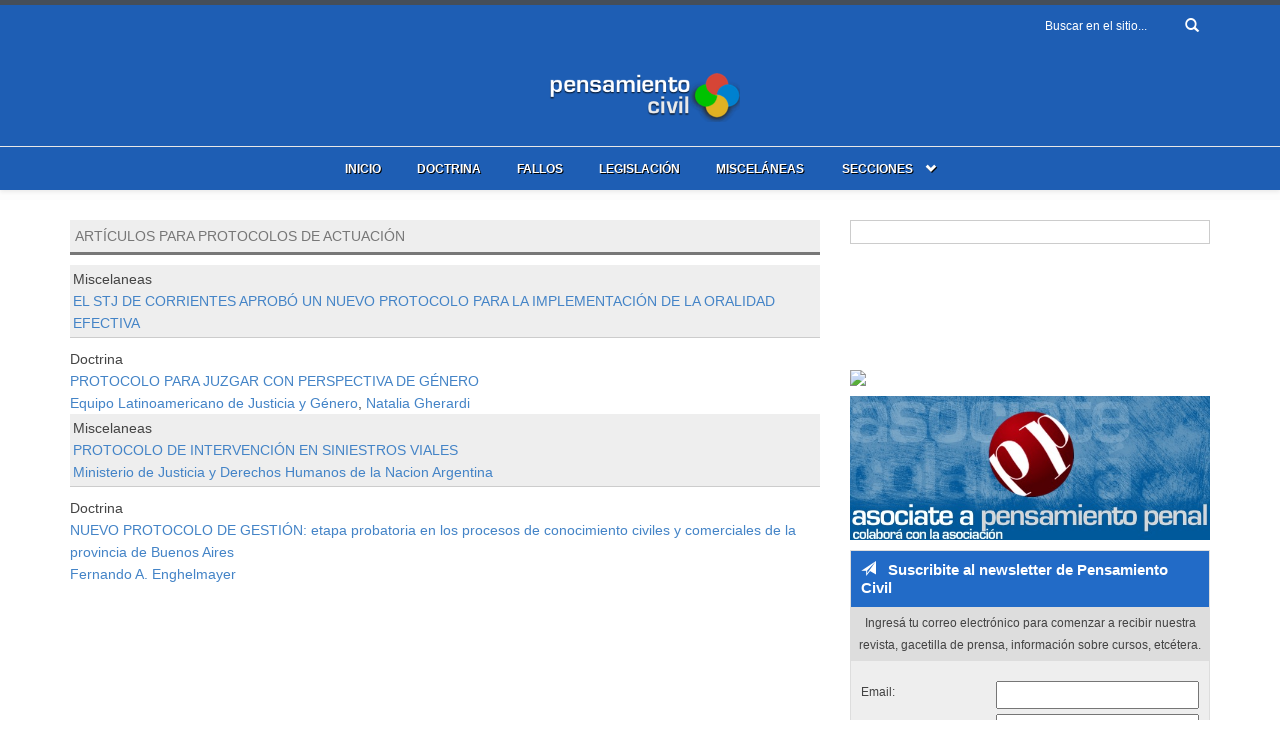

--- FILE ---
content_type: text/html; charset=utf-8
request_url: https://www.pensamientocivil.com.ar/etiquetas/protocolos-actuacion
body_size: 26520
content:
<!DOCTYPE html>
<html lang="es" dir="ltr"
  xmlns:content="http://purl.org/rss/1.0/modules/content/"
  xmlns:dc="http://purl.org/dc/terms/"
  xmlns:foaf="http://xmlns.com/foaf/0.1/"
  xmlns:og="http://ogp.me/ns#"
  xmlns:rdfs="http://www.w3.org/2000/01/rdf-schema#"
  xmlns:sioc="http://rdfs.org/sioc/ns#"
  xmlns:sioct="http://rdfs.org/sioc/types#"
  xmlns:skos="http://www.w3.org/2004/02/skos/core#"
  xmlns:xsd="http://www.w3.org/2001/XMLSchema#">
<head profile="http://www.w3.org/1999/xhtml/vocab">
<meta name="viewport" content="width=device-width, initial-scale=1">


  <title>protocolos de actuación | Pensamiento Civil</title>
  
  <link type="text/css" rel="stylesheet" href="https://www.pensamientocivil.com.ar/sites/default/files/css/css_xE-rWrJf-fncB6ztZfd2huxqgxu4WO-qwma6Xer30m4.css" media="all" />
<link type="text/css" rel="stylesheet" href="https://www.pensamientocivil.com.ar/sites/default/files/css/css_5YbdHr5Ydl82DxADBrSxdn1QRG2JoYejHCFqvNm0E3w.css" media="all" />
<link type="text/css" rel="stylesheet" href="https://www.pensamientocivil.com.ar/sites/default/files/css/css_oW_WXPr8AgzL-RKaZBCPEh0ia2Gl_AKxaienWj0_59c.css" media="all" />
<link type="text/css" rel="stylesheet" href="https://www.pensamientocivil.com.ar/sites/default/files/css/css_tk9rRckgMA5ZIkgJokjsN4f3-TcTl1nut9pfiiL-InM.css" media="all" />

<!--[if (lt IE 9)]>
<link type="text/css" rel="stylesheet" href="https://www.pensamientocivil.com.ar/sites/all/themes/bootstrap-business/css/ie8.css?t04vyp" media="all" />
<![endif]-->

    
  <!-- HTML5 element support for IE6-8 -->
  <!--[if lt IE 9]>
    <script src="//html5shiv.googlecode.com/svn/trunk/html5.js"></script>
  <![endif]-->
  <script type="text/javascript" src="https://ajax.googleapis.com/ajax/libs/jquery/1.7.1/jquery.min.js"></script>
<script type="text/javascript">
<!--//--><![CDATA[//><!--
window.jQuery || document.write("<script src='/sites/all/modules/jquery_update/replace/jquery/1.7/jquery.min.js'>\x3C/script>")
//--><!]]>
</script>
<script type="text/javascript" src="https://www.pensamientocivil.com.ar/sites/default/files/js/js_Hfha9RCTNm8mqMDLXriIsKGMaghzs4ZaqJPLj2esi7s.js"></script>
<script type="text/javascript" src="https://www.pensamientocivil.com.ar/sites/default/files/js/js_onbE0n0cQY6KTDQtHO_E27UBymFC-RuqypZZ6Zxez-o.js"></script>
<script type="text/javascript" src="https://www.pensamientocivil.com.ar/sites/default/files/js/js_CFEN8zhI8VB9ZmnY4oVl2-74yKxalYf2h0sjHobS5vY.js"></script>
<script type="text/javascript">
<!--//--><![CDATA[//><!--
jQuery(document).ready(function($) { 
		$(window).scroll(function() {
			if($(this).scrollTop() != 0) {
				$("#toTop").fadeIn();	
			} else {
				$("#toTop").fadeOut();
			}
		});
		
		$("#toTop").click(function() {
			$("body,html").animate({scrollTop:0},800);
		});	
		
		});
//--><!]]>
</script>
<script type="text/javascript" src="https://www.pensamientocivil.com.ar/sites/default/files/js/js_D3gaWDovdngGvy7Ar8cOr5P3FJZDJ4dJMGHTZV2zNIY.js"></script>
<script type="text/javascript">
<!--//--><![CDATA[//><!--
jQuery.extend(Drupal.settings, {"basePath":"\/","pathPrefix":"","setHasJsCookie":0,"ajaxPageState":{"theme":"bootstrap_business","theme_token":"3SHjJosUH09As6R9yJI3tGRAewlfKXJ0koxsKCm0qHM","js":{"https:\/\/ajax.googleapis.com\/ajax\/libs\/jquery\/1.7.1\/jquery.min.js":1,"0":1,"misc\/jquery-extend-3.4.0.js":1,"misc\/jquery-html-prefilter-3.5.0-backport.js":1,"misc\/jquery.once.js":1,"misc\/drupal.js":1,"misc\/form-single-submit.js":1,"public:\/\/languages\/es_qMCDpY0_q5-rWkRuYk9meLYYf6eSz7z7uoojY8xuqbA.js":1,"sites\/all\/modules\/responsive_menus\/styles\/meanMenu\/jquery.meanmenu.min.js":1,"sites\/all\/modules\/responsive_menus\/styles\/meanMenu\/responsive_menus_mean_menu.js":1,"1":1,"sites\/all\/libraries\/superfish\/jquery.hoverIntent.minified.js":1,"sites\/all\/libraries\/superfish\/supposition.js":1,"sites\/all\/libraries\/superfish\/superfish.js":1,"sites\/all\/libraries\/superfish\/supersubs.js":1,"sites\/all\/modules\/superfish\/superfish.js":1},"css":{"modules\/system\/system.base.css":1,"modules\/system\/system.menus.css":1,"modules\/system\/system.messages.css":1,"modules\/system\/system.theme.css":1,"modules\/comment\/comment.css":1,"sites\/all\/modules\/date\/date_api\/date.css":1,"sites\/all\/modules\/date\/date_popup\/themes\/datepicker.1.7.css":1,"modules\/field\/theme\/field.css":1,"modules\/node\/node.css":1,"modules\/search\/search.css":1,"modules\/user\/user.css":1,"sites\/all\/modules\/views\/css\/views.css":1,"sites\/all\/modules\/ckeditor\/css\/ckeditor.css":1,"sites\/all\/modules\/ctools\/css\/ctools.css":1,"sites\/all\/modules\/responsive_menus\/styles\/meanMenu\/meanmenu.min.css":1,"sites\/all\/libraries\/superfish\/css\/superfish.css":1,"sites\/all\/libraries\/superfish\/style\/simple\/simple-centre-aligned.css":1,"sites\/all\/themes\/bootstrap-business\/bootstrap\/css\/bootstrap.css":1,"sites\/all\/themes\/bootstrap-business\/css\/style.css":1,"sites\/all\/themes\/bootstrap-business\/color\/colors.css":1,"sites\/all\/themes\/bootstrap-business\/css\/local.css":1,"sites\/all\/themes\/bootstrap-business\/css\/ie8.css":1}},"responsive_menus":[{"selectors":"#main-navigation","trigger_txt":"\u003Cspan\u003E\u003C\/span\u003E\u003Cspan\u003E\u003C\/span\u003E\u003Cspan\u003E\u003C\/span\u003E","close_txt":"X","close_size":"18px","position":"right","media_size":"700","show_children":"1","expand_children":"1","expand_txt":"+","contract_txt":"-","remove_attrs":"1","responsive_menus_style":"mean_menu"}],"urlIsAjaxTrusted":{"\/etiquetas\/protocolos-actuacion":true},"superfish":{"1":{"id":"1","sf":{"animation":{"opacity":"show","height":"show"},"speed":"\u0027fast\u0027","autoArrows":false,"dropShadows":false,"disableHI":false},"plugins":{"supposition":true,"bgiframe":false,"supersubs":{"minWidth":"20","maxWidth":"50","extraWidth":1}}}}});
//--><!]]>
</script>
  
  <link rel="stylesheet" href="http://www.pensamientocivil.com.ar/sites/all/themes/bootstrap-business/css/font-awesome/css/font-awesome.min.css">
</head>
<body class="html not-front not-logged-in one-sidebar sidebar-second page-taxonomy page-taxonomy-term page-taxonomy-term- page-taxonomy-term-3255" >
  <div id="skip-link">
    <a href="#main-content" class="element-invisible element-focusable">Pasar al contenido principal</a>
  </div>
    <div id="toTop"><span class="glyphicon glyphicon-chevron-up"></span></div>



<!-- #header-top -->
<div id="header-top" class="clearfix">
    <div class="container">

        <!-- #header-top-inside -->
        <div id="header-top-inside" class="clearfix">
            <div class="row">
            
                        
                        <div class="col-md-12">
                <!-- #header-top-right -->
                <div id="header-top-right" class="clearfix">
                                     <div class="region region-header-top-right">
    <div id="block-search-form" class="block block-search clearfix">

    
  <div class="content">
    <form action="/etiquetas/protocolos-actuacion" method="post" id="search-block-form" accept-charset="UTF-8"><div><div class="container-inline">
      <h2 class="element-invisible">Formulario de búsqueda</h2>
    <div class="form-item form-type-textfield form-item-search-block-form">
 <input onblur="if (this.value == &#039;&#039;) {this.value = &#039;Buscar en el sitio...&#039;;}" onfocus="if (this.value == &#039;Buscar en el sitio...&#039;) {this.value = &#039;&#039;;}" type="text" id="edit-search-block-form--2" name="search_block_form" value="Buscar en el sitio..." size="15" maxlength="128" class="form-text" />
</div>
<div class="form-actions form-wrapper" id="edit-actions"><input value="" type="submit" id="edit-submit" name="op" class="form-submit" /></div><input type="hidden" name="form_build_id" value="form-I-2YrruM-xnRqXCZFgm2N4qYJeHDESpsD961RupC-N4" />
<input type="hidden" name="form_id" value="search_block_form" />
</div>
</div></form>  </div>
</div>
<div id="block-block-5" class="block block-block clearfix">

    
  <div class="content">
    <div class="social-media-wrapper">

      <div id="social-media-icons">
       <ul>
        <li>
<a  href="http://www.pensamientocivil.com.ar/contact"><i class="fa fa-envelope" aria-hidden="true"></i></a></li>
        
        <li><a href="http://www.facebook.com/pensamientocivil" target="_blank" rel="me"><i class="fa fa-facebook" aria-hidden="true"></i>
</a></li>
        <li><a  href="http://www.twitter.com/pensacivil" target="_blank" rel="me"><i class="fa fa-twitter" aria-hidden="true"></i>
</a></li>
       </ul>
      </div>
</div>  </div>
</div>
  </div>
                </div>
                <!-- EOF:#header-top-right -->
            </div>
                        
            </div>
        </div>
        <!-- EOF: #header-top-inside -->

    </div>
</div>
<!-- EOF: #header-top -->    

<!-- header -->
<header id="header" role="banner" class="clearfix">
    <div class="container">

        <!-- #header-inside -->
        <div id="header-inside" class="clearfix">
            <div class="row">
                <div class="col-md-12">

                                <div id="logo">
                <a href="/" title="Inicio" rel="home"> <img src="https://www.pensamientocivil.com.ar/sites/all/themes/bootstrap-business/logo.png" alt="Inicio" width="200"/> </a>
                </div>
                

                
                

                </div>
            </div>
        </div>
        <!-- EOF: #header-inside -->

    </div>
</header>
<!-- EOF: #header --> 

<!-- #main-navigation --> 
<div id="main-navigation" class="clearfix">
    <div class="container">

        <!-- #main-navigation-inside -->
        <div id="main-navigation-inside" class="clearfix">

            <div class="row">
                <div class="col-md-12">

                    <nav role="navigation">

                                                  <div class="region region-navigation">
    <div id="block-superfish-1" class="block block-superfish clearfix">

    
  <div class="content">
    <ul id="superfish-1" class="menu sf-menu sf-main-menu sf-horizontal sf-style-simple-centre-aligned sf-total-items-6 sf-parent-items-1 sf-single-items-5"><li id="menu-249-1" class="first odd sf-item-1 sf-depth-1 sf-no-children"><a href="/" class="sf-depth-1">Inicio</a></li><li id="menu-437-1" class="middle even sf-item-2 sf-depth-1 sf-no-children"><a href="/doctrina" title="" class="sf-depth-1">Doctrina</a></li><li id="menu-438-1" class="middle odd sf-item-3 sf-depth-1 sf-no-children"><a href="/fallos" title="" class="sf-depth-1">Fallos</a></li><li id="menu-439-1" class="middle even sf-item-4 sf-depth-1 sf-no-children"><a href="/legislacion" title="" class="sf-depth-1">Legislación</a></li><li id="menu-449-1" class="middle odd sf-item-5 sf-depth-1 sf-no-children"><a href="/miscelaneas" title="" class="sf-depth-1">Misceláneas</a></li><li id="menu-473-1" class="last even sf-item-6 sf-depth-1 sf-total-children-20 sf-parent-children-0 sf-single-children-20 menuparent"><a href="/" title="" class="sf-depth-1 menuparent">Secciones</a><ul><li id="menu-474-1" class="first odd sf-item-1 sf-depth-2 sf-no-children"><a href="/temas/accion-y-desarrollo-social-aso" title="Acción y Desarrollo Social" class="sf-depth-2">Acción y Desarrollo Social</a></li><li id="menu-490-1" class="middle even sf-item-2 sf-depth-2 sf-no-children"><a href="/temas/administrativo-adm" title="Administrativo" class="sf-depth-2">Administrativo</a></li><li id="menu-485-1" class="middle odd sf-item-3 sf-depth-2 sf-no-children"><a href="/temas/ambiental-q" title="Ambiental" class="sf-depth-2">Ambiental</a></li><li id="menu-484-1" class="middle even sf-item-4 sf-depth-2 sf-no-children"><a href="/temas/civil" title="Civil" class="sf-depth-2">Civil</a></li><li id="menu-483-1" class="middle odd sf-item-5 sf-depth-2 sf-no-children"><a href="/temas/comercial-f" title="Comercial" class="sf-depth-2">Comercial</a></li><li id="menu-486-1" class="middle even sf-item-6 sf-depth-2 sf-no-children"><a href="/temas/constitucional-h" title="Constitucional" class="sf-depth-2">Constitucional</a></li><li id="menu-475-1" class="middle odd sf-item-7 sf-depth-2 sf-no-children"><a href="/categorias/consumidor" title="Consumidor" class="sf-depth-2">Consumidor</a></li><li id="menu-487-1" class="middle even sf-item-8 sf-depth-2 sf-no-children"><a href="/temas/derecho-internacional-privado-n" title="Derecho Internacional Privado" class="sf-depth-2">Derecho Internacional Privado</a></li><li id="menu-492-1" class="middle odd sf-item-9 sf-depth-2 sf-no-children"><a href="/categorias/derechos-colectivos" title="Derechos Colectivos" class="sf-depth-2">Derechos Colectivos</a></li><li id="menu-538-1" class="middle even sf-item-10 sf-depth-2 sf-no-children"><a href="/categorias/discapacidad" title="Discapacidad" class="sf-depth-2">Discapacidad</a></li><li id="menu-537-1" class="middle odd sf-item-11 sf-depth-2 sf-no-children"><a href="/categorias/editorial" title="Editorial" class="sf-depth-2">Editorial</a></li><li id="menu-548-1" class="middle even sf-item-12 sf-depth-2 sf-no-children"><a href="/categorias/estamos-leyendo" title="Estamos leyendo..." class="sf-depth-2">Estamos leyendo...</a></li><li id="menu-477-1" class="middle odd sf-item-13 sf-depth-2 sf-no-children"><a href="/categorias/familia" title="Familia" class="sf-depth-2">Familia</a></li><li id="menu-488-1" class="middle even sf-item-14 sf-depth-2 sf-no-children"><a href="/temas/laboral-p" title="Laboral y Seguridad Social" class="sf-depth-2">Laboral y Seguridad Social</a></li><li id="menu-491-1" class="middle odd sf-item-15 sf-depth-2 sf-no-children"><a href="/categorias/previsional" title="Previsional" class="sf-depth-2">Previsional</a></li><li id="menu-481-1" class="middle even sf-item-16 sf-depth-2 sf-no-children"><a href="/temas/procesal-civil-y-comercial-u" title="Procesal Civil y Comercial" class="sf-depth-2">Procesal Civil y Comercial</a></li><li id="menu-479-1" class="middle odd sf-item-17 sf-depth-2 sf-no-children"><a href="/temas/publico-provincial-y-municipal-w" title="Público Provincial y Municipal" class="sf-depth-2">Público Provincial y Municipal</a></li><li id="menu-493-1" class="middle even sf-item-18 sf-depth-2 sf-no-children"><a href="/categorias/resolucion-alternativa-conflictos" title="Resolución alternativa de conflictos" class="sf-depth-2">Resolución alternativa de conflictos</a></li><li id="menu-480-1" class="middle odd sf-item-19 sf-depth-2 sf-no-children"><a href="/temas/salud-publica-asa" title="Salud Pública" class="sf-depth-2">Salud Pública</a></li><li id="menu-478-1" class="last even sf-item-20 sf-depth-2 sf-no-children"><a href="/temas/impositivo-l" title="Tributario" class="sf-depth-2">Tributario</a></li></ul></li></ul>  </div>
</div>
  </div>
                                            </nav>
                </div>
            </div>
        </div>
        <!-- EOF: #main-navigation-inside -->

    </div>
</div>
<!-- EOF: #main-navigation -->


<!-- #page -->
<div id="page" class="clearfix">
    
    
    <!-- #main-content -->
    <div id="main-content">
        <div class="container">
        
            <!-- #messages-console -->
                        <!-- EOF: #messages-console -->
            
            <div class="row">

                

                <section class="col-md-8">

                    <!-- #main -->
                    <div id="main" class="clearfix">
                    
                        
                        
                        <!-- EOF:#content-wrapper -->
                        <div id="content-wrapper">

                           
                                                  
                            <!-- #tabs -->
                                                            <div class="tabs">
                                                                </div>
                                                        <!-- EOF: #tabs -->

                            <!-- #action links -->
                                                        <!-- EOF: #action links -->
                            
							<!-- CONTENIDO -->
														  <div class="region region-content">
    <div id="block-system-main" class="block block-system clearfix">

    
  <div class="content">
    <div class="view view-taxonomy-term view-id-taxonomy_term view-display-id-page view-dom-id-0c93349900e1ba8d5840d2335adb839f">
            <div class="view-header">
      <div class="cajon">Artículos para protocolos de actuación</div>    </div>
  
  
  
      <div class="view-content">
        <div class="views-row views-row-1 views-row-odd views-row-first">
      
  <div class="views-field views-field-type">        <span class="field-content">Miscelaneas</span>  </div>  
  <div class="views-field views-field-title">        <span class="field-content"><a href="/4147-stj-corrientes-aprobo-un-nuevo-protocolo-para-implementacion-oralidad">EL STJ DE CORRIENTES APROBÓ UN NUEVO PROTOCOLO PARA LA IMPLEMENTACIÓN DE LA ORALIDAD EFECTIVA</a></span>  </div>  
  <div class="views-field views-field-field-autor">        <div class="field-content"></div>  </div>  
  <div class="views-field views-field-field-juzgado">        <div class="field-content"></div>  </div>  
  <div class="views-field views-field-field-ubicaci-n">        <div class="field-content"></div>  </div>  </div>
  <div class="views-row views-row-2 views-row-even">
      
  <div class="views-field views-field-type">        <span class="field-content">Doctrina</span>  </div>  
  <div class="views-field views-field-title">        <span class="field-content"><a href="/doctrina/3799-protocolo-para-juzgar-perspectiva-genero">PROTOCOLO PARA JUZGAR CON PERSPECTIVA DE GÉNERO</a></span>  </div>  
  <div class="views-field views-field-field-autor">        <div class="field-content"><a href="/autor/equipo-latinoamericano-justicia-y-genero" typeof="skos:Concept" property="rdfs:label skos:prefLabel" datatype="">Equipo Latinoamericano de Justicia y Género</a>, <a href="/autor/natalia-gherardi" typeof="skos:Concept" property="rdfs:label skos:prefLabel" datatype="">Natalia Gherardi</a></div>  </div>  
  <div class="views-field views-field-field-juzgado">        <div class="field-content"></div>  </div>  
  <div class="views-field views-field-field-ubicaci-n">        <div class="field-content"></div>  </div>  </div>
  <div class="views-row views-row-3 views-row-odd">
      
  <div class="views-field views-field-type">        <span class="field-content">Miscelaneas</span>  </div>  
  <div class="views-field views-field-title">        <span class="field-content"><a href="/3739-protocolo-intervencion-siniestros-viales">PROTOCOLO DE INTERVENCIÓN EN SINIESTROS VIALES </a></span>  </div>  
  <div class="views-field views-field-field-autor">        <div class="field-content"><a href="/autor/ministerio-justicia-y-derechos-humanos-nacion-argentina" typeof="skos:Concept" property="rdfs:label skos:prefLabel" datatype="">Ministerio de Justicia y Derechos Humanos de la Nacion Argentina</a></div>  </div>  
  <div class="views-field views-field-field-juzgado">        <div class="field-content"></div>  </div>  
  <div class="views-field views-field-field-ubicaci-n">        <div class="field-content"></div>  </div>  </div>
  <div class="views-row views-row-4 views-row-even views-row-last">
      
  <div class="views-field views-field-type">        <span class="field-content">Doctrina</span>  </div>  
  <div class="views-field views-field-title">        <span class="field-content"><a href="/doctrina/3146-nuevo-protocolo-gestion-etapa-probatoria-procesos-conocimiento-civiles">NUEVO PROTOCOLO DE GESTIÓN: etapa probatoria en los procesos de conocimiento civiles y comerciales de la provincia de Buenos Aires</a></span>  </div>  
  <div class="views-field views-field-field-autor">        <div class="field-content"><a href="/autor/fernando-enghelmayer" typeof="skos:Concept" property="rdfs:label skos:prefLabel" datatype="">Fernando A. Enghelmayer</a></div>  </div>  
  <div class="views-field views-field-field-juzgado">        <div class="field-content"></div>  </div>  
  <div class="views-field views-field-field-ubicaci-n">        <div class="field-content"></div>  </div>  </div>
    </div>
  
  
  
  
  
  
</div>  </div>
</div>
  </div>
							                            
                           
                        </div>
                        <!-- EOF:#content-wrapper -->

                    </div>
                    <!-- EOF:#main -->

                </section>

                                <aside class="col-md-4">
                    <!--#sidebar-second-->
                    <section id="sidebar-second" class="sidebar clearfix">
                      <div class="region region-sidebar-second">
    <div id="block-block-2" class="block block-block clearfix">

    
  <div class="content">
    <div id="fb-root"></div>
<script>(function(d, s, id) {
  var js, fjs = d.getElementsByTagName(s)[0];
  if (d.getElementById(id)) {return;}
  js = d.createElement(s); js.id = id;
  js.src = "//connect.facebook.net/es_ES/all.js#xfbml=1";
  fjs.parentNode.insertBefore(js, fjs);
}(document, 'script', 'facebook-jssdk'));</script>


<div class="fb-wrap">
<div class="fb-like-box" data-href="http://www.facebook.com/pensamientocivil" data-width="992" data-show-faces="true" data-show-border="false" data-colorscheme="light" data-stream="false" data-header="false"></div>

</div>  </div>
</div>
<div id="block-block-13" class="block block-block clearfix">

    
  <div class="content">
    <iframe src="http://tunein.com/embed/player/s228781/" style="width:100%;height:100px;" scrolling="no" frameborder="no"></iframe>  </div>
</div>
<div id="block-block-7" class="block block-block clearfix">

    
  <div class="content">
    <a href="http://www.pensamientocivil.com.ar/nuevocodigocivil"><img src="http://www.pensamientocivil.com.ar/nuevocodcivil/banner_nuevocc.jpg" width="100%"></a>  </div>
</div>
<div id="block-block-12" class="block block-block clearfix">

    
  <div class="content">
    <a href="http://www.pensamientopenal.org.ar/?page_id=66"><img src="http://www.pensamientopenal.org.ar/banners/banner_asociate.jpg"  width="100%"></a>  </div>
</div>
<div id="block-block-10" class="block block-block clearfix">

    
  <div class="content">
    <div class="mailing">
<h2 class="titlemailing"><span class="glyphicon glyphicon-send" aria-hidden="true"></span> &nbsp; Suscribite al newsletter de Pensamiento Civil</h2>
<!-- newsletter subscribe below here -->

<script language="Javascript" type="text/javascript">
var fieldstocheck = new Array();
fieldnames = new Array();
function checkform() {
for (i=0;i<fieldstocheck.length;i++) {
if (eval("document.subscribeform.elements['"+fieldstocheck[i]+"'].value") == "") {
alert("Please enter your "+fieldnames[i]);
eval("document.subscribeform.elements['"+fieldstocheck[i]+"'].focus()");
return false;
}
}
return true;
}
function addFieldToCheck(value,name) {
fieldstocheck[fieldstocheck.length] = value;
fieldnames[fieldnames.length] = name;
}
</script>
<form method=post name="subscribeform" action="http://www.pensamientocivil.com.ar/masivo/?p=subscribe"><input type="hidden" name="formtoken" value="4feec3d7f0144054ab8662d7e5773e24" />

<div style="text-align:center;margin-bottom: 10px;padding: 5px;font-size: 12px;background-color: #ddd;">Ingresá tu correo electrónico para comenzar a recibir nuestra revista, gacetilla de prensa, información sobre cursos, etcétera.</div>
<div style="
    font-size: 12px;
    padding: 10px;
">
<div style="width: 40%;float: left;margin-bottom: 6px;">Email: </div>
<div style="width: 60%;float: left;margin-bottom: 5px;"><input type="text" style="width:100%;" name="email" value="">
<script language="Javascript" type="text/javascript">addFieldToCheck("email","Email Address");</script></div>
<div style="width: 40%;float: left;">Confirmar: </div>
<div style="width: 60%;float: left;margin-bottom: 10px;"> <input type="text" style="width:100%;" name="emailconfirm" value=""></div>
<div style="text-align:center;"> <input type="hidden" name="list[2]" value="signup">
<input type="submit" name="subscribe" value="Suscribite" onclick="return checkform();">
</div>

</div>
</form>

</div>
<!-- newsletter subscribe ends here -->  </div>
</div>
<div id="block-block-6" class="block block-block clearfix">

    
  <div class="content">
    <a href="http://www.pensamientopenal.com.ar"><img alt="" border="0" src="http://www.pensamientopenal.org.ar/banners/banner_revistapp.jpg" width="100%"></a>  </div>
</div>
<div id="block-block-8" class="block block-block clearfix">

    
  <div class="content">
    <a href="http://www.pensamientopenal.org.ar"><img class="img-responsive" src="http://www.pensamientopenal.org.ar/banners/banner_app.png" width="100%"/></a>  </div>
</div>
  </div>
                    </section>
                    <!--EOF:#sidebar-second-->
                </aside>
                        
            </div>

        </div>
    </div>
    <!-- EOF:#main-content -->

    
</div>
<!-- EOF:#page -->


<footer id="subfooter" class="clearfix">
    <div class="container">
        
        <!-- #subfooter-inside -->
        <div id="subfooter-inside" class="clearfix">
            <div class="row">
                <div class="col-md-12">
                    <!-- #subfooter-left -->
                    <div class="subfooter-area">
                                            

                                          <div class="region region-footer">
    <div id="block-block-1" class="block block-block clearfix">

    
  <div class="content">
    <p><a href="mailto:info@pensamientocivil.com.ar?subject=Contacto%20desde%20web">info@pensamientocivil.com.ar</a></p>
<p>2014 | Revista digital <strong>Pensamiento Civil </strong>es una publicación periódica de <a href="http://www.pensamientopenal.org.ar">Asociación Pensamiento Penal</a></p>
  </div>
</div>
<div id="block-block-4" class="block block-block clearfix">

    
  <div class="content">
    <p><a href="http://www.pensamientocivil.com.ar/user"><strong>Ingrese aquí para cargar información</strong></a></p>
  </div>
</div>
  </div>
                    
                    </div>
                    <!-- EOF: #subfooter-left -->
                </div>
            </div>
        </div>
        <!-- EOF: #subfooter-inside -->
    
    </div>
</footer>
<!-- EOF:#subfooter -->  </body>
</html>